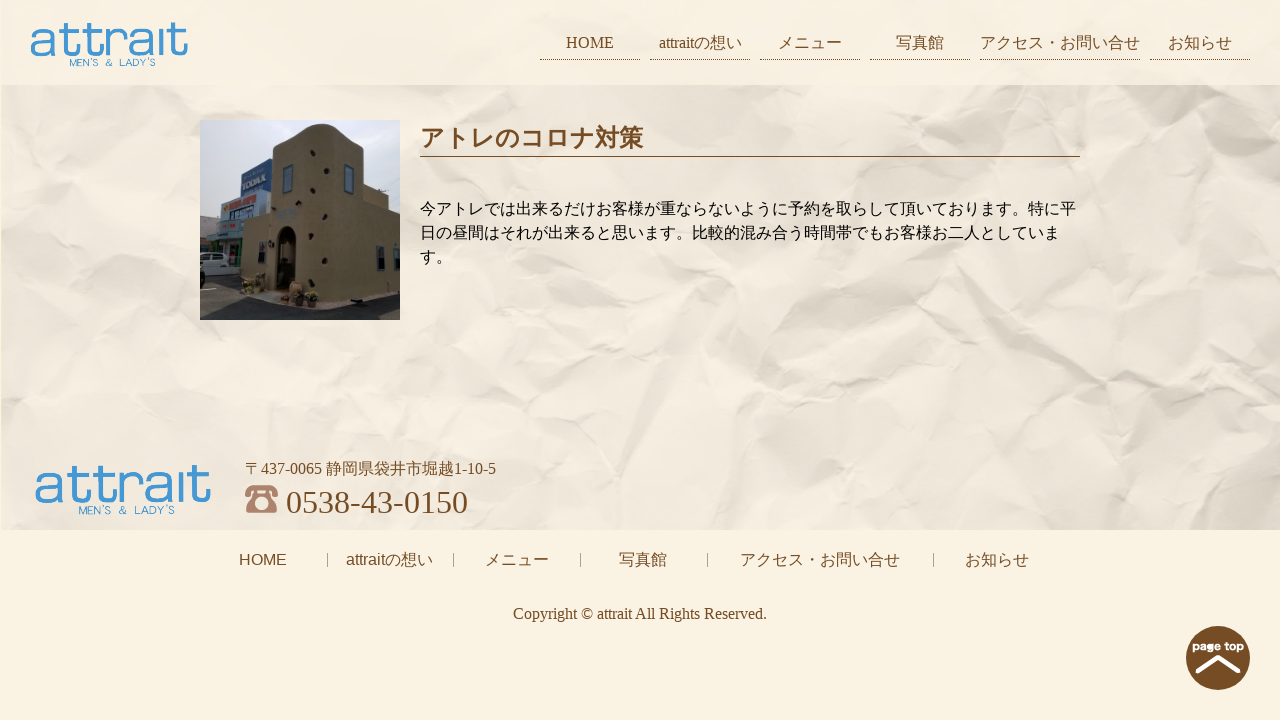

--- FILE ---
content_type: text/html; charset=UTF-8
request_url: https://attrait-aki.com/2020/04/16/%E3%82%A2%E3%83%88%E3%83%AC%E3%81%AE%E3%82%B3%E3%83%AD%E3%83%8A%E5%AF%BE%E7%AD%96/
body_size: 4930
content:
<!DOCTYPE html>
<html lang="ja">
<head>
    <meta charset="utf-8">

    <meta name="viewport" content="width=device-width,initial-scale=1.0,minimum-scale=1.0,maximum-scale=1.0,user-scalable=no">

    <meta name=”Keywords” content=”袋井市,美容室,attrait,アトレ”>

    <link rel="stylesheet" type="text/css" href="https://attrait-aki.com/wp-content/themes/attrait2017/vendor/slick/slick.css">
    <link rel="stylesheet" type="text/css" href="https://attrait-aki.com/wp-content/themes/attrait2017/vendor/drawer/css/drawer.css">

    <link rel="stylesheet" type="text/css" href="https://attrait-aki.com/wp-content/themes/attrait2017/css/style.css">

    <script type="text/javascript" src="https://attrait-aki.com/wp-content/themes/attrait2017/vendor/jquery-3.1.1.min.js"></script>
    <script type="text/javascript" src="https://attrait-aki.com/wp-content/themes/attrait2017/vendor/slick/slick.min.js"></script>
    <script type="text/javascript" src="https://attrait-aki.com/wp-content/themes/attrait2017/vendor/iscroll/iscroll.js"></script>
    <script type="text/javascript" src="https://attrait-aki.com/wp-content/themes/attrait2017/vendor/drawer/js/drawer.min.js"></script>

    <script type="text/javascript" src="https://attrait-aki.com/wp-content/themes/attrait2017/js/app.js"></script>

    <script type="text/javascript" src="//maps.googleapis.com/maps/api/js?key=AIzaSyCFqDtT9xs5Wr2dpt2XGh45SEPU6lb_QKk&lang=ja&callback=init_google_map"></script>


    

        
		<!-- All in One SEO 4.1.5.3 -->
		<title>アトレのコロナ対策 | 袋井市の美容室 attrait(アトレ)</title>
		<meta name="description" content="今アトレでは出来るだけお客様が重ならないように予約を取らして頂いております。特に平日の昼間はそれが出来ると思います。比較的混み合う時間帯でもお客様お二人としています。" />
		<meta name="robots" content="max-image-preview:large" />
		<link rel="canonical" href="https://attrait-aki.com/2020/04/16/%e3%82%a2%e3%83%88%e3%83%ac%e3%81%ae%e3%82%b3%e3%83%ad%e3%83%8a%e5%af%be%e7%ad%96/" />
		<meta property="og:locale" content="ja_JP" />
		<meta property="og:site_name" content="袋井市の美容室 attrait(アトレ) |" />
		<meta property="og:type" content="article" />
		<meta property="og:title" content="アトレのコロナ対策 | 袋井市の美容室 attrait(アトレ)" />
		<meta property="og:description" content="今アトレでは出来るだけお客様が重ならないように予約を取らして頂いております。特に平日の昼間はそれが出来ると思います。比較的混み合う時間帯でもお客様お二人としています。" />
		<meta property="og:url" content="https://attrait-aki.com/2020/04/16/%e3%82%a2%e3%83%88%e3%83%ac%e3%81%ae%e3%82%b3%e3%83%ad%e3%83%8a%e5%af%be%e7%ad%96/" />
		<meta property="article:published_time" content="2020-04-16T01:03:16+00:00" />
		<meta property="article:modified_time" content="2020-04-16T01:03:16+00:00" />
		<meta name="twitter:card" content="summary" />
		<meta name="twitter:domain" content="attrait-aki.com" />
		<meta name="twitter:title" content="アトレのコロナ対策 | 袋井市の美容室 attrait(アトレ)" />
		<meta name="twitter:description" content="今アトレでは出来るだけお客様が重ならないように予約を取らして頂いております。特に平日の昼間はそれが出来ると思います。比較的混み合う時間帯でもお客様お二人としています。" />
		<meta name="google" content="nositelinkssearchbox" />
		<script type="application/ld+json" class="aioseo-schema">
			{"@context":"https:\/\/schema.org","@graph":[{"@type":"WebSite","@id":"https:\/\/attrait-aki.com\/#website","url":"https:\/\/attrait-aki.com\/","name":"\u888b\u4e95\u5e02\u306e\u7f8e\u5bb9\u5ba4 attrait(\u30a2\u30c8\u30ec)","inLanguage":"ja","publisher":{"@id":"https:\/\/attrait-aki.com\/#organization"}},{"@type":"Organization","@id":"https:\/\/attrait-aki.com\/#organization","name":"\u888b\u4e95\u5e02\u306e\u7f8e\u5bb9\u5ba4 attrait(\u30a2\u30c8\u30ec)","url":"https:\/\/attrait-aki.com\/"},{"@type":"BreadcrumbList","@id":"https:\/\/attrait-aki.com\/2020\/04\/16\/%e3%82%a2%e3%83%88%e3%83%ac%e3%81%ae%e3%82%b3%e3%83%ad%e3%83%8a%e5%af%be%e7%ad%96\/#breadcrumblist","itemListElement":[{"@type":"ListItem","@id":"https:\/\/attrait-aki.com\/#listItem","position":1,"item":{"@type":"WebPage","@id":"https:\/\/attrait-aki.com\/","name":"\u30db\u30fc\u30e0","description":"attrait(\u30a2\u30c8\u30ec)\u3067\u306f\u3001\u7537\u6027\u3082\u304f\u3064\u308d\u3052\u308b\u7a7a\u9593\u3092\u3054\u7528\u610f\u3057\u3066\u304a\u308a\u307e\u3059\u3002\u300c\u5fc3\u300d\u306b\u3053\u3060\u308f\u3063\u305fattrait(\u30a2\u30c8\u30ec)\u30b5\u30fc\u30d3\u30b9\u3092\u305c\u3072\u3054\u4f53\u9a13\u304f\u3060\u3055\u3044\u3002","url":"https:\/\/attrait-aki.com\/"},"nextItem":"https:\/\/attrait-aki.com\/2020\/#listItem"},{"@type":"ListItem","@id":"https:\/\/attrait-aki.com\/2020\/#listItem","position":2,"item":{"@type":"WebPage","@id":"https:\/\/attrait-aki.com\/2020\/","name":"2020","url":"https:\/\/attrait-aki.com\/2020\/"},"nextItem":"https:\/\/attrait-aki.com\/2020\/04\/#listItem","previousItem":"https:\/\/attrait-aki.com\/#listItem"},{"@type":"ListItem","@id":"https:\/\/attrait-aki.com\/2020\/04\/#listItem","position":3,"item":{"@type":"WebPage","@id":"https:\/\/attrait-aki.com\/2020\/04\/","name":"April","url":"https:\/\/attrait-aki.com\/2020\/04\/"},"nextItem":"https:\/\/attrait-aki.com\/2020\/04\/16\/#listItem","previousItem":"https:\/\/attrait-aki.com\/2020\/#listItem"},{"@type":"ListItem","@id":"https:\/\/attrait-aki.com\/2020\/04\/16\/#listItem","position":4,"item":{"@type":"WebPage","@id":"https:\/\/attrait-aki.com\/2020\/04\/16\/","name":"16","url":"https:\/\/attrait-aki.com\/2020\/04\/16\/"},"nextItem":"https:\/\/attrait-aki.com\/2020\/04\/16\/%e3%82%a2%e3%83%88%e3%83%ac%e3%81%ae%e3%82%b3%e3%83%ad%e3%83%8a%e5%af%be%e7%ad%96\/#listItem","previousItem":"https:\/\/attrait-aki.com\/2020\/04\/#listItem"},{"@type":"ListItem","@id":"https:\/\/attrait-aki.com\/2020\/04\/16\/%e3%82%a2%e3%83%88%e3%83%ac%e3%81%ae%e3%82%b3%e3%83%ad%e3%83%8a%e5%af%be%e7%ad%96\/#listItem","position":5,"item":{"@type":"WebPage","@id":"https:\/\/attrait-aki.com\/2020\/04\/16\/%e3%82%a2%e3%83%88%e3%83%ac%e3%81%ae%e3%82%b3%e3%83%ad%e3%83%8a%e5%af%be%e7%ad%96\/","name":"\u30a2\u30c8\u30ec\u306e\u30b3\u30ed\u30ca\u5bfe\u7b56","description":"\u4eca\u30a2\u30c8\u30ec\u3067\u306f\u51fa\u6765\u308b\u3060\u3051\u304a\u5ba2\u69d8\u304c\u91cd\u306a\u3089\u306a\u3044\u3088\u3046\u306b\u4e88\u7d04\u3092\u53d6\u3089\u3057\u3066\u9802\u3044\u3066\u304a\u308a\u307e\u3059\u3002\u7279\u306b\u5e73\u65e5\u306e\u663c\u9593\u306f\u305d\u308c\u304c\u51fa\u6765\u308b\u3068\u601d\u3044\u307e\u3059\u3002\u6bd4\u8f03\u7684\u6df7\u307f\u5408\u3046\u6642\u9593\u5e2f\u3067\u3082\u304a\u5ba2\u69d8\u304a\u4e8c\u4eba\u3068\u3057\u3066\u3044\u307e\u3059\u3002","url":"https:\/\/attrait-aki.com\/2020\/04\/16\/%e3%82%a2%e3%83%88%e3%83%ac%e3%81%ae%e3%82%b3%e3%83%ad%e3%83%8a%e5%af%be%e7%ad%96\/"},"previousItem":"https:\/\/attrait-aki.com\/2020\/04\/16\/#listItem"}]},{"@type":"Person","@id":"https:\/\/attrait-aki.com\/author\/hv69uceq\/#author","url":"https:\/\/attrait-aki.com\/author\/hv69uceq\/","name":"hv69uceq","image":{"@type":"ImageObject","@id":"https:\/\/attrait-aki.com\/2020\/04\/16\/%e3%82%a2%e3%83%88%e3%83%ac%e3%81%ae%e3%82%b3%e3%83%ad%e3%83%8a%e5%af%be%e7%ad%96\/#authorImage","url":"https:\/\/secure.gravatar.com\/avatar\/3f0b66fc3ad10e3ddc586ee7af312514?s=96&d=mm&r=g","width":96,"height":96,"caption":"hv69uceq"}},{"@type":"WebPage","@id":"https:\/\/attrait-aki.com\/2020\/04\/16\/%e3%82%a2%e3%83%88%e3%83%ac%e3%81%ae%e3%82%b3%e3%83%ad%e3%83%8a%e5%af%be%e7%ad%96\/#webpage","url":"https:\/\/attrait-aki.com\/2020\/04\/16\/%e3%82%a2%e3%83%88%e3%83%ac%e3%81%ae%e3%82%b3%e3%83%ad%e3%83%8a%e5%af%be%e7%ad%96\/","name":"\u30a2\u30c8\u30ec\u306e\u30b3\u30ed\u30ca\u5bfe\u7b56 | \u888b\u4e95\u5e02\u306e\u7f8e\u5bb9\u5ba4 attrait(\u30a2\u30c8\u30ec)","description":"\u4eca\u30a2\u30c8\u30ec\u3067\u306f\u51fa\u6765\u308b\u3060\u3051\u304a\u5ba2\u69d8\u304c\u91cd\u306a\u3089\u306a\u3044\u3088\u3046\u306b\u4e88\u7d04\u3092\u53d6\u3089\u3057\u3066\u9802\u3044\u3066\u304a\u308a\u307e\u3059\u3002\u7279\u306b\u5e73\u65e5\u306e\u663c\u9593\u306f\u305d\u308c\u304c\u51fa\u6765\u308b\u3068\u601d\u3044\u307e\u3059\u3002\u6bd4\u8f03\u7684\u6df7\u307f\u5408\u3046\u6642\u9593\u5e2f\u3067\u3082\u304a\u5ba2\u69d8\u304a\u4e8c\u4eba\u3068\u3057\u3066\u3044\u307e\u3059\u3002","inLanguage":"ja","isPartOf":{"@id":"https:\/\/attrait-aki.com\/#website"},"breadcrumb":{"@id":"https:\/\/attrait-aki.com\/2020\/04\/16\/%e3%82%a2%e3%83%88%e3%83%ac%e3%81%ae%e3%82%b3%e3%83%ad%e3%83%8a%e5%af%be%e7%ad%96\/#breadcrumblist"},"author":"https:\/\/attrait-aki.com\/author\/hv69uceq\/#author","creator":"https:\/\/attrait-aki.com\/author\/hv69uceq\/#author","image":{"@type":"ImageObject","@id":"https:\/\/attrait-aki.com\/#mainImage","url":"https:\/\/attrait-aki.com\/wp-content\/uploads\/2020\/04\/20200416_094153-scaled.jpg","width":2560,"height":1920},"primaryImageOfPage":{"@id":"https:\/\/attrait-aki.com\/2020\/04\/16\/%e3%82%a2%e3%83%88%e3%83%ac%e3%81%ae%e3%82%b3%e3%83%ad%e3%83%8a%e5%af%be%e7%ad%96\/#mainImage"},"datePublished":"2020-04-16T01:03:16+09:00","dateModified":"2020-04-16T01:03:16+09:00"},{"@type":"Article","@id":"https:\/\/attrait-aki.com\/2020\/04\/16\/%e3%82%a2%e3%83%88%e3%83%ac%e3%81%ae%e3%82%b3%e3%83%ad%e3%83%8a%e5%af%be%e7%ad%96\/#article","name":"\u30a2\u30c8\u30ec\u306e\u30b3\u30ed\u30ca\u5bfe\u7b56 | \u888b\u4e95\u5e02\u306e\u7f8e\u5bb9\u5ba4 attrait(\u30a2\u30c8\u30ec)","description":"\u4eca\u30a2\u30c8\u30ec\u3067\u306f\u51fa\u6765\u308b\u3060\u3051\u304a\u5ba2\u69d8\u304c\u91cd\u306a\u3089\u306a\u3044\u3088\u3046\u306b\u4e88\u7d04\u3092\u53d6\u3089\u3057\u3066\u9802\u3044\u3066\u304a\u308a\u307e\u3059\u3002\u7279\u306b\u5e73\u65e5\u306e\u663c\u9593\u306f\u305d\u308c\u304c\u51fa\u6765\u308b\u3068\u601d\u3044\u307e\u3059\u3002\u6bd4\u8f03\u7684\u6df7\u307f\u5408\u3046\u6642\u9593\u5e2f\u3067\u3082\u304a\u5ba2\u69d8\u304a\u4e8c\u4eba\u3068\u3057\u3066\u3044\u307e\u3059\u3002","inLanguage":"ja","headline":"\u30a2\u30c8\u30ec\u306e\u30b3\u30ed\u30ca\u5bfe\u7b56","author":{"@id":"https:\/\/attrait-aki.com\/author\/hv69uceq\/#author"},"publisher":{"@id":"https:\/\/attrait-aki.com\/#organization"},"datePublished":"2020-04-16T01:03:16+09:00","dateModified":"2020-04-16T01:03:16+09:00","articleSection":"\u304a\u77e5\u3089\u305b, \u30d6\u30ed\u30b0","mainEntityOfPage":{"@id":"https:\/\/attrait-aki.com\/2020\/04\/16\/%e3%82%a2%e3%83%88%e3%83%ac%e3%81%ae%e3%82%b3%e3%83%ad%e3%83%8a%e5%af%be%e7%ad%96\/#webpage"},"isPartOf":{"@id":"https:\/\/attrait-aki.com\/2020\/04\/16\/%e3%82%a2%e3%83%88%e3%83%ac%e3%81%ae%e3%82%b3%e3%83%ad%e3%83%8a%e5%af%be%e7%ad%96\/#webpage"},"image":{"@type":"ImageObject","@id":"https:\/\/attrait-aki.com\/#articleImage","url":"https:\/\/attrait-aki.com\/wp-content\/uploads\/2020\/04\/20200416_094153-scaled.jpg","width":2560,"height":1920}}]}
		</script>
		<!-- All in One SEO -->

<link rel='dns-prefetch' href='//s.w.org' />
<link rel="alternate" type="application/rss+xml" title="袋井市の美容室 attrait(アトレ) &raquo; アトレのコロナ対策 のコメントのフィード" href="https://attrait-aki.com/2020/04/16/%e3%82%a2%e3%83%88%e3%83%ac%e3%81%ae%e3%82%b3%e3%83%ad%e3%83%8a%e5%af%be%e7%ad%96/feed/" />
		<script type="text/javascript">
			window._wpemojiSettings = {"baseUrl":"https:\/\/s.w.org\/images\/core\/emoji\/13.0.1\/72x72\/","ext":".png","svgUrl":"https:\/\/s.w.org\/images\/core\/emoji\/13.0.1\/svg\/","svgExt":".svg","source":{"concatemoji":"https:\/\/attrait-aki.com\/wp-includes\/js\/wp-emoji-release.min.js?ver=414db3515a55ad6e64e777ed44d4a7ec"}};
			!function(e,a,t){var n,r,o,i=a.createElement("canvas"),p=i.getContext&&i.getContext("2d");function s(e,t){var a=String.fromCharCode;p.clearRect(0,0,i.width,i.height),p.fillText(a.apply(this,e),0,0);e=i.toDataURL();return p.clearRect(0,0,i.width,i.height),p.fillText(a.apply(this,t),0,0),e===i.toDataURL()}function c(e){var t=a.createElement("script");t.src=e,t.defer=t.type="text/javascript",a.getElementsByTagName("head")[0].appendChild(t)}for(o=Array("flag","emoji"),t.supports={everything:!0,everythingExceptFlag:!0},r=0;r<o.length;r++)t.supports[o[r]]=function(e){if(!p||!p.fillText)return!1;switch(p.textBaseline="top",p.font="600 32px Arial",e){case"flag":return s([127987,65039,8205,9895,65039],[127987,65039,8203,9895,65039])?!1:!s([55356,56826,55356,56819],[55356,56826,8203,55356,56819])&&!s([55356,57332,56128,56423,56128,56418,56128,56421,56128,56430,56128,56423,56128,56447],[55356,57332,8203,56128,56423,8203,56128,56418,8203,56128,56421,8203,56128,56430,8203,56128,56423,8203,56128,56447]);case"emoji":return!s([55357,56424,8205,55356,57212],[55357,56424,8203,55356,57212])}return!1}(o[r]),t.supports.everything=t.supports.everything&&t.supports[o[r]],"flag"!==o[r]&&(t.supports.everythingExceptFlag=t.supports.everythingExceptFlag&&t.supports[o[r]]);t.supports.everythingExceptFlag=t.supports.everythingExceptFlag&&!t.supports.flag,t.DOMReady=!1,t.readyCallback=function(){t.DOMReady=!0},t.supports.everything||(n=function(){t.readyCallback()},a.addEventListener?(a.addEventListener("DOMContentLoaded",n,!1),e.addEventListener("load",n,!1)):(e.attachEvent("onload",n),a.attachEvent("onreadystatechange",function(){"complete"===a.readyState&&t.readyCallback()})),(n=t.source||{}).concatemoji?c(n.concatemoji):n.wpemoji&&n.twemoji&&(c(n.twemoji),c(n.wpemoji)))}(window,document,window._wpemojiSettings);
		</script>
		<style type="text/css">
img.wp-smiley,
img.emoji {
	display: inline !important;
	border: none !important;
	box-shadow: none !important;
	height: 1em !important;
	width: 1em !important;
	margin: 0 .07em !important;
	vertical-align: -0.1em !important;
	background: none !important;
	padding: 0 !important;
}
</style>
	<link rel='stylesheet' id='wp-block-library-css'  href='https://attrait-aki.com/wp-includes/css/dist/block-library/style.min.css?ver=414db3515a55ad6e64e777ed44d4a7ec' type='text/css' media='all' />
<link rel="https://api.w.org/" href="https://attrait-aki.com/wp-json/" /><link rel="alternate" type="application/json" href="https://attrait-aki.com/wp-json/wp/v2/posts/617" /><link rel="EditURI" type="application/rsd+xml" title="RSD" href="https://attrait-aki.com/xmlrpc.php?rsd" />
<link rel="wlwmanifest" type="application/wlwmanifest+xml" href="https://attrait-aki.com/wp-includes/wlwmanifest.xml" /> 

<link rel='shortlink' href='https://attrait-aki.com/?p=617' />
<link rel="alternate" type="application/json+oembed" href="https://attrait-aki.com/wp-json/oembed/1.0/embed?url=https%3A%2F%2Fattrait-aki.com%2F2020%2F04%2F16%2F%25e3%2582%25a2%25e3%2583%2588%25e3%2583%25ac%25e3%2581%25ae%25e3%2582%25b3%25e3%2583%25ad%25e3%2583%258a%25e5%25af%25be%25e7%25ad%2596%2F" />
<link rel="alternate" type="text/xml+oembed" href="https://attrait-aki.com/wp-json/oembed/1.0/embed?url=https%3A%2F%2Fattrait-aki.com%2F2020%2F04%2F16%2F%25e3%2582%25a2%25e3%2583%2588%25e3%2583%25ac%25e3%2581%25ae%25e3%2582%25b3%25e3%2583%25ad%25e3%2583%258a%25e5%25af%25be%25e7%25ad%2596%2F&#038;format=xml" />
</head>
<body class="drawer drawer--right">
<div id="wrapper">
    <header>
                <h1>
            <a href="https://attrait-aki.com#"><img src="https://attrait-aki.com/wp-content/themes/attrait2017/images/01.png" alt="attrait MEN'S & LADY'S"></a>
        </h1>

        <nav>
            <ul>
                <li><a href="https://attrait-aki.com#">HOME</a></li>
                <li><a href="https://attrait-aki.com#intro">attraitの想い</a></li>
                <li><a href="https://attrait-aki.com#menu">メニュー</a></li>
<!--                --><!--<li><a href="--><!--">写真館</a></li>-->                <li><a href="https://attrait-aki.com#photo">写真館</a></li>
                <li><a href="https://attrait-aki.com#access">アクセス・お問い合せ</a></li>
                <li><a href="https://attrait-aki.com/category/news/">お知らせ</a></li>
            </ul>
        </nav>

        <div id="drawer">
            <button type="button" class="drawer-toggle drawer-hamburger">
                <span class="sr-only">toggle navigation</span>
                <span class="drawer-hamburger-icon"></span>
            </button>
        </div>

<!-- Google tag (gtag.js) -->
<script async src="https://www.googletagmanager.com/gtag/js?id=G-CPVC41MRQ6"></script>
<script>
  window.dataLayer = window.dataLayer || [];
  function gtag(){dataLayer.push(arguments);}
  gtag('js', new Date());

  gtag('config', 'G-CPVC41MRQ6');
</script>
    </header>

    <main>

    <article class="blog __bg-paper">
        <div class="__contents">
            <div class="__clearfix">
                <div class="thumb __bg-image" style="background-image: url('https://attrait-aki.com/wp-content/uploads/2020/04/20200416_094153-scaled.jpg');"></div>

                <h2>アトレのコロナ対策</h2>

                <div class="contents">
                    <p>今アトレでは出来るだけお客様が重ならないように予約を取らして頂いております。特に平日の昼間はそれが出来ると思います。比較的混み合う時間帯でもお客様お二人としています。</p>
                </div>
            </div>
        </div>
    </article>

    </main>

    <footer>
        <div class="info __clearfix">
            <h2><img src="https://attrait-aki.com/wp-content/themes/attrait2017/images/47.png" alt="attrait MEN'S & LADY'S"></h2>

            <div class="addresses">
                <address class="address">〒437-0065 静岡県袋井市堀越1-10-5</address>
                <address class="tel"><img src="https://attrait-aki.com/wp-content/themes/attrait2017/images/48.png" class="電話"> 0538-43-0150</address>
            </div>
        </div>

                <nav>
            <div class="__contents">
                <ul class="__clearfix">
                    <li><a href="https://attrait-aki.com#">HOME</a></li>
                    <li><a href="https://attrait-aki.com#intro">attraitの想い</a></li>
                    <li><a href="https://attrait-aki.com#menu">メニュー</a></li>
                    <li><a href="https://attrait-aki.com/category/gallery/">写真館</a></li>                    <li class="wide"><a href="https://attrait-aki.com#access">アクセス・お問い合せ</a></li>
                    <li><a href="https://attrait-aki.com/category/news/">お知らせ</a></li>
                </ul>
            </div>
        </nav>

        <div class="copyright">
            Copyright &copy; attrait All Rights Reserved.
        </div>

        <div class="to-top">
            <a href="#">page top</a>
        </div>
    </footer>
</div>

<nav class="drawer-nav">
    <ul>
        <li><a href="https://attrait-aki.com#">HOME</a></li>
        <li><a href="https://attrait-aki.com#intro">attraitの想い</a></li>
        <li><a href="https://attrait-aki.com#menu">メニュー</a></li>
        <li><a href="https://attrait-aki.com/category/gallery/">写真館</a></li>        <li><a href="https://attrait-aki.com#access">アクセス・お問い合せ</a></li>
        <li><a href="https://attrait-aki.com/category/news/">お知らせ</a></li>
    </ul>
</nav>

    <script type="text/javascript" src="//maps.googleapis.com/maps/api/js?key=AIzaSyCpx1nF-b0pLuRtaF6awl3M-i4zSpob3bg&lang=ja&callback=init_google_map"></script>

<script type='text/javascript' src='https://attrait-aki.com/wp-includes/js/comment-reply.min.js?ver=414db3515a55ad6e64e777ed44d4a7ec' id='comment-reply-js'></script>
<script type='text/javascript' src='https://attrait-aki.com/wp-includes/js/wp-embed.min.js?ver=414db3515a55ad6e64e777ed44d4a7ec' id='wp-embed-js'></script>
</body>
</html>

